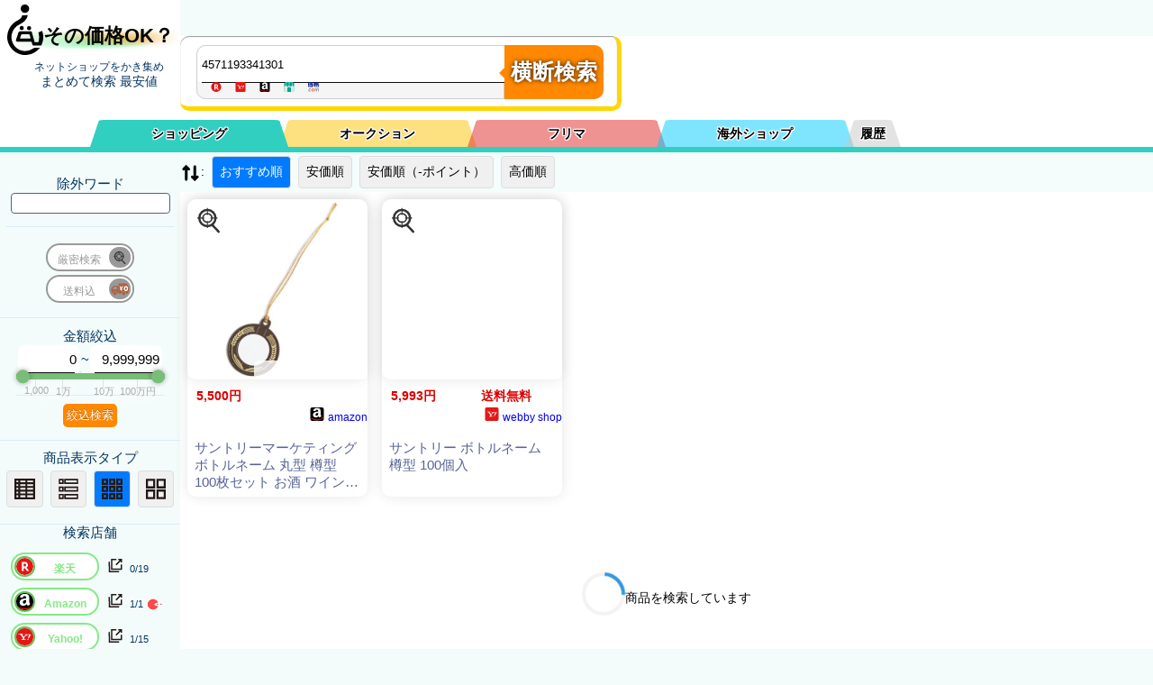

--- FILE ---
content_type: text/plain; charset=UTF-8
request_url: https://benzo.xsrv.jp/kakakucom/kakakucom_json.php?keyword=4571193341301&sortid=0&MinPrice=0&MaxPrice=9999999&souryou=false&NGKeyword=&category=0&ItemPage=1
body_size: 305
content:
{"Result":{"total_Su":"0","page":1,"cnt_start":0,"sql":"    SELECT \n    `name`, data.`cat_id`, data.`k_id`, `img`, `url`, `bland`, `price` \n    FROM `kakakucomAll` as data\n    JOIN kakakucomALL_Sh_Index as Ind ON \n    data.k_id = Ind.k_id\n    JOIN conv_k_id2b_id as u_id2k_id ON\n    u_id2k_id.k_id = data.k_id \n    WHERE data.`price` > 0 AND data.`price` < 9999999 AND MATCH(Ind.`word`) AGAINST(+4571193341301 in boolean mode) \n    ORDER BY register_dt desc\n    LIMIT 0, 30","keyword":"+4571193341301","keyword_Moto":"4571193341301","cnt_end":"0","Items":[],"time_log":[0.0013921260833740234375],"k":"+4571193341301"},"B":"A"}

--- FILE ---
content_type: text/plain; charset=UTF-8
request_url: https://kaimono.benzo.jp/0900/json/etc_vc.php?keyword=4571193341301&sortid=0&MinPrice=0&MaxPrice=9999999&souryou=false&NGKeyword=&category=0&ItemPage=1&cat=&hanbai=true&rf=
body_size: 213
content:
{"Result":{"total_Su":0,"Items":[],"data":{"token":"15af3df54d1b2e304a911f4d6d3ff3eb5","keyword":"4571193341301","page":"1","sort_by":"","sort_order":"asc","category":0,"price_min":"1","price_max":"9999999","results_per_page":"30","format":"JSON","postageFlag":"0"},"url":"https:\/\/webservice.valuecommerce.ne.jp\/productdb\/search?token=15af3df54d1b2e304a911f4d6d3ff3eb5&keyword=4571193341301&page=1&sort_by=&sort_order=asc&category=0&price_min=1&price_max=9999999&results_per_page=30&format=JSON&postageFlag=0"}}

--- FILE ---
content_type: text/plain; charset=UTF-8
request_url: https://benzo.xsrv.jp/kakakucom/kakakucom_json.php?keyword=4571193341301&sortid=0&MinPrice=0&MaxPrice=9999999&souryou=false&NGKeyword=&category=0&ItemPage=1&cat=&hanbai=true&rf=
body_size: 305
content:
{"Result":{"total_Su":"0","page":1,"cnt_start":0,"sql":"    SELECT \n    `name`, data.`cat_id`, data.`k_id`, `img`, `url`, `bland`, `price` \n    FROM `kakakucomAll` as data\n    JOIN kakakucomALL_Sh_Index as Ind ON \n    data.k_id = Ind.k_id\n    JOIN conv_k_id2b_id as u_id2k_id ON\n    u_id2k_id.k_id = data.k_id \n    WHERE data.`price` > 0 AND data.`price` < 9999999 AND MATCH(Ind.`word`) AGAINST(+4571193341301 in boolean mode) \n    ORDER BY register_dt desc\n    LIMIT 0, 30","keyword":"+4571193341301","keyword_Moto":"4571193341301","cnt_end":"0","Items":[],"time_log":[0.001491069793701171875],"k":"+4571193341301"},"B":"A"}